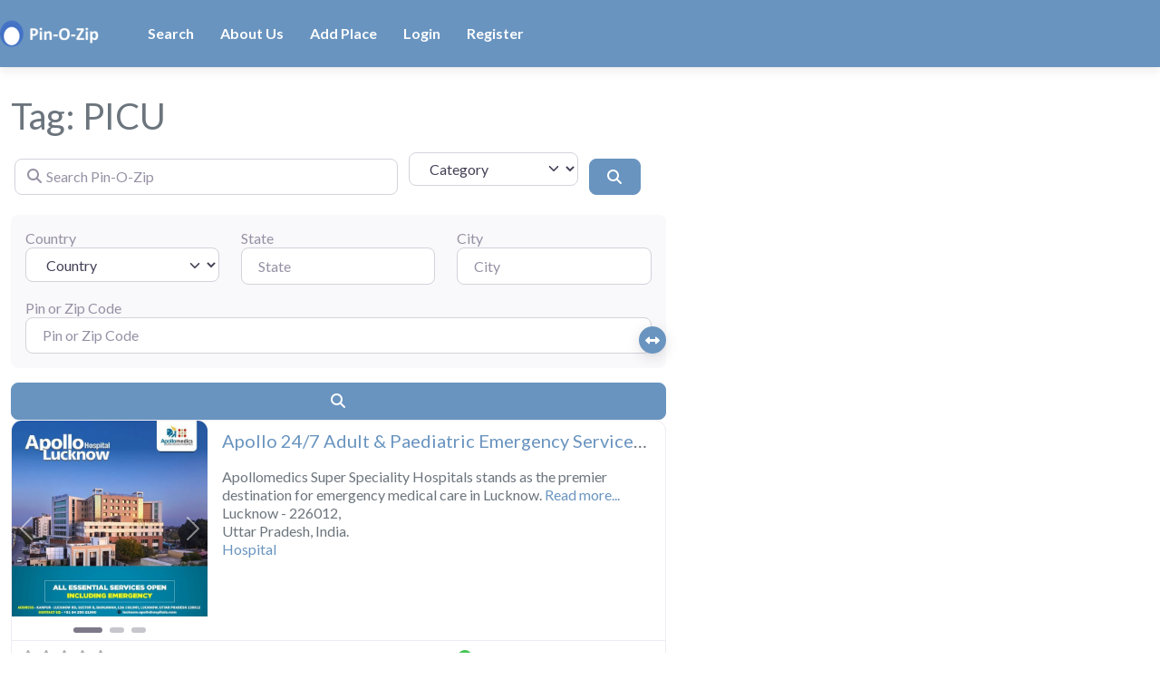

--- FILE ---
content_type: text/html; charset=utf-8
request_url: https://www.google.com/recaptcha/api2/aframe
body_size: 270
content:
<!DOCTYPE HTML><html><head><meta http-equiv="content-type" content="text/html; charset=UTF-8"></head><body><script nonce="qWz9PqjFpqZWnKstRVbPxQ">/** Anti-fraud and anti-abuse applications only. See google.com/recaptcha */ try{var clients={'sodar':'https://pagead2.googlesyndication.com/pagead/sodar?'};window.addEventListener("message",function(a){try{if(a.source===window.parent){var b=JSON.parse(a.data);var c=clients[b['id']];if(c){var d=document.createElement('img');d.src=c+b['params']+'&rc='+(localStorage.getItem("rc::a")?sessionStorage.getItem("rc::b"):"");window.document.body.appendChild(d);sessionStorage.setItem("rc::e",parseInt(sessionStorage.getItem("rc::e")||0)+1);localStorage.setItem("rc::h",'1769035711021');}}}catch(b){}});window.parent.postMessage("_grecaptcha_ready", "*");}catch(b){}</script></body></html>

--- FILE ---
content_type: application/javascript; charset=utf-8
request_url: https://fundingchoicesmessages.google.com/f/AGSKWxVf6oowxiRvzYxxr2tnRPstgrlBGRj5eijiaReBY09pBN-c40N32QlWxqMmFPEIBvUwDX_n-QDJE3PIfANXJm9DttYmQAbzwnjEGU1FzFLOiomtCEFDVbt31biyjLNHrWM5kq8zi1e1sHhc1tch3DW1VVCsK1qzIpMQi5dgZknXDJJ2pcBMHNkXnza0/_/ero-1./spotx_adapter._adjug._adv/300..my/ads/
body_size: -1290
content:
window['b719b3ae-33b2-481c-b9e6-5a34b10bc21a'] = true;